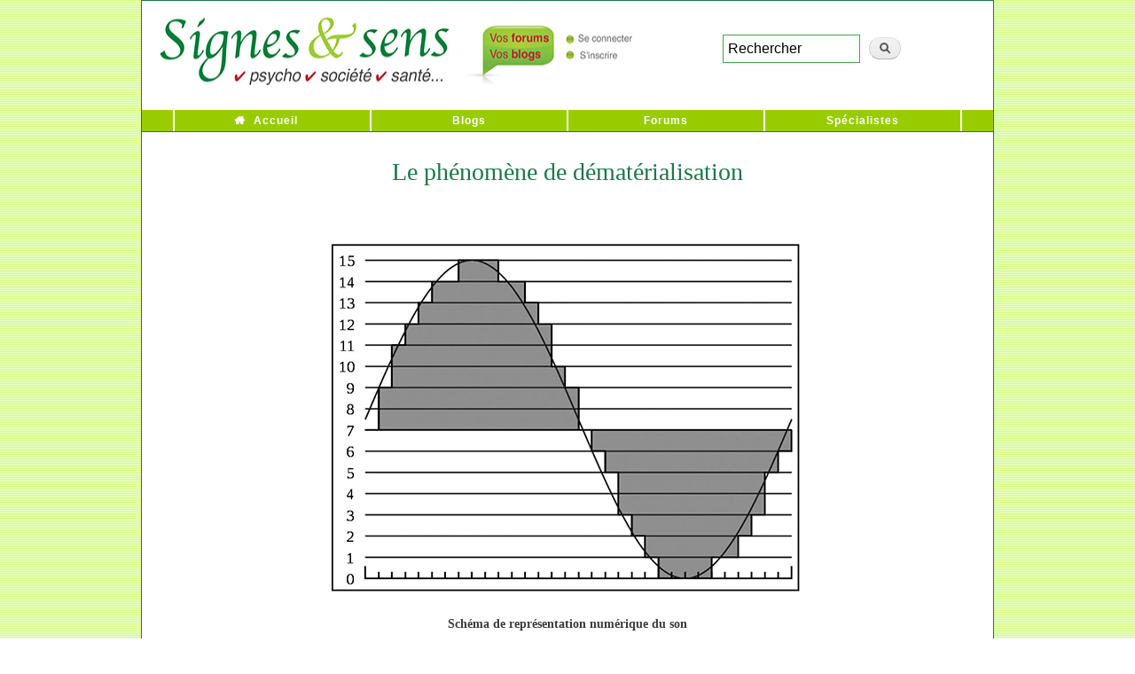

--- FILE ---
content_type: text/html; charset=utf-8
request_url: https://presse.signesetsens.com/digital/le-phenomene-de-dematerialisation.html
body_size: 9266
content:
<!DOCTYPE html PUBLIC "-//W3C//DTD XHTML+RDFa 1.0//EN"
  "http://www.w3.org/MarkUp/DTD/xhtml-rdfa-1.dtd">
<html xmlns="http://www.w3.org/1999/xhtml" xml:lang="fr" version="XHTML+RDFa 1.0" dir="ltr"
  xmlns:content="http://purl.org/rss/1.0/modules/content/"
  xmlns:dc="http://purl.org/dc/terms/"
  xmlns:foaf="http://xmlns.com/foaf/0.1/"
  xmlns:og="http://ogp.me/ns#"
  xmlns:rdfs="http://www.w3.org/2000/01/rdf-schema#"
  xmlns:sioc="http://rdfs.org/sioc/ns#"
  xmlns:sioct="http://rdfs.org/sioc/types#"
  xmlns:skos="http://www.w3.org/2004/02/skos/core#"
  xmlns:xsd="http://www.w3.org/2001/XMLSchema#">

<head profile="http://www.w3.org/1999/xhtml/vocab">
  <meta http-equiv="Content-Type" content="text/html; charset=utf-8" />
<meta name="description" content="La dématérialisation, c’est l’acte de transformation de la matière en non-matière, du matériel en immatériel." />
<meta name="abstract" content="La dématérialisation, c’est l’acte de transformation de la matière en non-matière, du matériel en immatériel." />
<meta name="keywords" content="Le phénomène de dématérialisation" />
<link rel="shortlink" href="https://presse.signesetsens.com/node/3397" />
<link rel="shortcut icon" href="http://preprod.presse.signesetsens.com/sites/default/files/favicon.gif" type="image/gif" />
  <title>Le phénomène de dématérialisation | Signes et sens - Communiqués de presse</title>
  <link type="text/css" rel="stylesheet" href="https://presse.signesetsens.com/sites/default/files/css/css_xE-rWrJf-fncB6ztZfd2huxqgxu4WO-qwma6Xer30m4.css" media="all" />
<link type="text/css" rel="stylesheet" href="https://presse.signesetsens.com/sites/default/files/css/css_hYCLW089C9S9sP3ZYkuG6R-Q5ZHbEhblZBFjwZ_bE_I.css" media="all" />
<link type="text/css" rel="stylesheet" href="https://presse.signesetsens.com/sites/default/files/css/css_PGbJgHCUCBf4dg7K9Kt8aAwsApndP4GZ9RuToPy3-Fk.css" media="all" />
<link type="text/css" rel="stylesheet" href="https://cdnjs.cloudflare.com/ajax/libs/jquery-modal/0.9.1/jquery.modal.min.css" media="all" />
<link type="text/css" rel="stylesheet" href="https://presse.signesetsens.com/sites/default/files/css/css_HJgzwwd_t4QQeq_8ocAVIup-9UcxY-fO0VmBa4-JHYM.css" media="all" />
<link type="text/css" rel="stylesheet" href="https://presse.signesetsens.com/sites/default/files/css/css_2THG1eGiBIizsWFeexsNe1iDifJ00QRS9uSd03rY9co.css" media="print" />

<!--[if lte IE 7]>
<link type="text/css" rel="stylesheet" href="https://presse.signesetsens.com/sites/all/themes/bartPASS4/css/ie.css?sx80qf" media="all" />
<![endif]-->

<!--[if IE 6]>
<link type="text/css" rel="stylesheet" href="https://presse.signesetsens.com/sites/all/themes/bartPASS4/css/ie6.css?sx80qf" media="all" />
<![endif]-->
  <script type="text/javascript" src="//code.jquery.com/jquery-1.11.2.min.js"></script>
<script type="text/javascript">
<!--//--><![CDATA[//><!--
window.jQuery || document.write("<script src='/sites/all/modules/jquery_update/replace/jquery/1.11/jquery.min.js'>\x3C/script>")
//--><!]]>
</script>
<script type="text/javascript" src="https://presse.signesetsens.com/sites/default/files/js/js_Hfha9RCTNm8mqMDLXriIsKGMaghzs4ZaqJPLj2esi7s.js"></script>
<script type="text/javascript" src="https://presse.signesetsens.com/sites/default/files/js/js_l0iNx2SzS6JhS2vnpdtJ7PtIvgtHZPQOvFUrvVhhYRo.js"></script>
<script type="text/javascript">
<!--//--><![CDATA[//><!--
var _paq = _paq || [];(function(){var u=(("https:" == document.location.protocol) ? "https://stats-votre.signesetsens.com/" : "http://stats-votre.signesetsens.com/");_paq.push(["setSiteId", "3"]);_paq.push(["setTrackerUrl", u+"piwik.php"]);_paq.push(["setDoNotTrack", 1]);_paq.push(["trackPageView"]);_paq.push(["setIgnoreClasses", ["no-tracking","colorbox"]]);_paq.push(["enableLinkTracking"]);var d=document,g=d.createElement("script"),s=d.getElementsByTagName("script")[0];g.type="text/javascript";g.defer=true;g.async=true;g.src=u+"piwik.js";s.parentNode.insertBefore(g,s);})();
//--><!]]>
</script>
<script type="text/javascript" src="https://cdnjs.cloudflare.com/ajax/libs/jquery-modal/0.9.1/jquery.modal.min.js"></script>
<script type="text/javascript" src="https://presse.signesetsens.com/sites/default/files/js/js_H-sg0x9dr--zU0N2Njlo2xMfSiXDEEKXR4-l1SYyqVM.js"></script>
<script type="text/javascript">
<!--//--><![CDATA[//><!--
jQuery.extend(Drupal.settings, {"basePath":"\/","pathPrefix":"","setHasJsCookie":0,"ajaxPageState":{"theme":"bartPASS4","theme_token":"vTv8lnCsHqiqpL20BybTjcpmL8E2AMeaXSfYt-bimV4","js":{"\/\/code.jquery.com\/jquery-1.11.2.min.js":1,"0":1,"misc\/jquery-extend-3.4.0.js":1,"misc\/jquery-html-prefilter-3.5.0-backport.js":1,"misc\/jquery.once.js":1,"misc\/drupal.js":1,"public:\/\/languages\/fr_AGmovcOB2bmDbLGQNlCv7rnVZEr1VtHj006JiSXJlSg.js":1,"sites\/all\/modules\/matomo\/matomo.js":1,"1":1,"https:\/\/cdnjs.cloudflare.com\/ajax\/libs\/jquery-modal\/0.9.1\/jquery.modal.min.js":1,"sites\/all\/themes\/bartPASS4\/libs\/js-cookie\/src\/js.cookie.js":1,"sites\/all\/themes\/bartPASS4\/scripts\/newsletter-popup.js":1},"css":{"modules\/system\/system.base.css":1,"modules\/system\/system.menus.css":1,"modules\/system\/system.messages.css":1,"modules\/system\/system.theme.css":1,"modules\/field\/theme\/field.css":1,"modules\/node\/node.css":1,"modules\/search\/search.css":1,"modules\/user\/user.css":1,"sites\/all\/modules\/views\/css\/views.css":1,"sites\/all\/modules\/ctools\/css\/ctools.css":1,"https:\/\/cdnjs.cloudflare.com\/ajax\/libs\/jquery-modal\/0.9.1\/jquery.modal.min.css":1,"sites\/all\/themes\/bartPASS4\/css\/layout.css":1,"sites\/all\/themes\/bartPASS4\/css\/style.css":1,"sites\/all\/themes\/bartPASS4\/css\/colors.css":1,"sites\/all\/themes\/bartPASS4\/font-awesome\/css\/font-awesome.min.css":1,"sites\/all\/themes\/bartPASS4\/css\/print.css":1,"sites\/all\/themes\/bartPASS4\/css\/ie.css":1,"sites\/all\/themes\/bartPASS4\/css\/ie6.css":1}},"matomo":{"trackMailto":1}});
//--><!]]>
</script>
	</head>
<body class="html not-front not-logged-in no-sidebars page-node page-node- page-node-3397 node-type-communique-de-presse" >
  <div id="skip-link">
    <a href="#main-content" class="element-invisible element-focusable">Aller au contenu principal</a>
  </div>
    
<div id="page-wrapper"><div id="page">

  <div id="header" class="without-secondary-menu"><div class="section clearfix">

        
      <div class="region region-logo">
    <div id="block-block-1" class="block block-block">

    
  <div class="content">
    <a href="https://www.signesetsens.com/"><img src="https://www.signesetsens.com/bannieres-forums-blogs/signes-et-sens-media-web-en-ligne-communiques.gif" alt="Signes et sens Webzine" width="586" height="89" border="0" usemap="#Map3" /></a>
<map name="Map3">
  <area shape="rect" coords="389,7,577,85" href="https://votre.signesetsens.com/" alt="Forums &amp; Blogs de Signes &amp; sens" />
  <area shape="rect" coords="6,4,383,85" href="https://www.signesetsens.com/" />
</map>
<div style="width: 305px; height: 85px;float: right;padding-top: 28px;padding-left: 58px;" itemtype="https://schema.org/WebSite" itemscope="">
<meta content="https://www.signesetsens.com/" itemprop="url">
<link type="text/css" rel="stylesheet" href="https://www.signesetsens.com/Styles/recherche.css" />
<form id="ses_search" action="https://www.signesetsens.com/recherche.php" method="POST" name="ses_search" itemtype="https://schema.org/SearchAction" itemscope="" itemprop="potentialAction" style="width:230px;" accept-charset="ISO-8859-1" onsubmit="document.charset = 'ISO-8859-1';">
<meta content="https://www.signesetsens.com/recherche.php?q={ses_search_field}" itemprop="target">
<input id="ses_search_field" type="textfield" value="Rechercher" onclick="if(this.value=='Rechercher')this.value='';" name="ses_search_field" style="width: 155px;margin: 0 0;" itemprop="query-input">
<input id="ses_search_submit" type="submit" value="" name="ses_search_submit">
</form></div>  </div>
</div>
  </div>
    
      
    
          <div id="name-and-slogan">

                              <div id="site-name">
              <strong>
                <a href="/" title="Accueil" rel="home"><span>Signes et sens - Communiqués de presse</span></a>
              </strong>
            </div>
                  
        
      </div> <!-- /#name-and-slogan -->
    
    
          <div id="main-menu" class="navigation">
        <h2 class="element-invisible">Menu principal</h2><ul id="main-menu-links" class="links clearfix"><li class="menu-237 first"><a href="https://www.signesetsens.com/" title="">Accueil</a></li>
<li class="menu-423"><a href="https://votre.signesetsens.com/blog" title="">Blogs</a></li>
<li class="menu-424"><a href="https://votre.signesetsens.com/" title="">Forums</a></li>
<li class="menu-425 last"><a href="https://www.signesetsens.com/quel-specialiste-psycho-bio-sante-parapsy-bien-etre.com.html" title="">Spécialistes</a></li>
</ul>      </div> <!-- /#main-menu -->
    
    
  </div></div> <!-- /.section, /#header -->

  
  
  <div id="main-wrapper" class="clearfix"><div id="main" class="clearfix">

  <!-- breadcrumb was here... -->

    
    <div id="content" class="column"><div class="section">
    
          
    
            <a id="main-content"></a>
                    <h1 class="title" id="page-title">
           Le phénomène de dématérialisation        </h1>
                          <div class="tabs">
                  </div>
                          <div class="region region-content">
    <div id="block-system-main" class="block block-system">

    
  <div class="content">
    <div id="communique-presse-contenu" name="communique-presse-contenu" data-rel="3397" >
<p>&nbsp;</p><p style="text-align: center;"><img src="/sites/default/files/schema-de-representation-numerique-du-son.jpg" alt="La dématérialisation, c’est l’acte de transformation de la matière en non-matière, du matériel en immatériel." title="La dématérialisation, c’est l’acte de transformation de la matière en non-matière, du matériel en immatériel." width="550" height="404" style="display: block; margin-left: auto; margin-right: auto;" /><br /><strong>Schéma de représentation numérique du son</strong><br /><br /></p><p style="text-align: left;"><em>La dématérialisation, c’est l’acte de transformation de la matière en non-matière, du matériel en immatériel.</em><br /><br />Par abus de langage, dans notre histoire moderne sur fond de nouvelles technologies, le terme de dématérialisation a été assimilé à celui de numérisation, c'est-à-dire de transformation en codification numérique binaire. Cette donnée informatique résultant de la dématérialisation peut, ensuite, être traitée par les ordinateurs, enregistrée sur disque et placée sur Internet.<br /><br />Cette forme de dématérialisation d’éléments de l’espace physique vers l’espace virtuel est celle que nous allons étudier dans cet essai.<br /><br />Dans cette première partie, nous ferons un tour d’horizon des différentes facettes du phénomène global de dématérialisation.<br /><br />L’objectif n’est pas de dresser un historique précis ni un état de l’art détaillé des objets et des formes de numérisation, mais d’en faire ressortir les constantes, les invariants qui les unissent dans un même élan : la convergence.<br /><br />Nous nous attacherons surtout à souligner les paradoxes qui émaillent la brève histoire de la dématérialisation des éléments de notre civilisation, comme autant de signes des caractères macroscopique et inexorable du phénomène.<br /><br /><strong>• Le son, la musique</strong><br />La mise en boîte du son est, somme toute, assez récente, y compris dans son mode analogique. Le phonographe de Thomas Edison ne date finalement que de 1877, alors que la musique est sans doute jouée depuis que l’homme piétine le sol terrien. Autant dire que l’on a mis longtemps à la capturer.<br /><br />Mais, il y a une grande différence entre le son enregistré « à l’ancienne » (analogiquement) et le son numérisé. La numérisation du son, même si elle paraît naturelle aujourd’hui, n’était pas si évidente à imaginer. Il s’agissait de transformer un signal physique, une onde, en information, c’est-à-dire en données immatérielles.<br /><br />Le compact disc, apparu en 1983, révolutionnera notre manière de stocker, consommer, échanger de la musique.<br /><br />Ce support fut initialement présenté comme inaltérable et d’une qualité maximale au plan de la reproduction du son.<br /><br />Nous savons aujourd’hui que ces deux arguments étaient faux. Le premier – l’inaltérabilité – n’a pas survécu à l’épreuve des faits. Les disques réinscriptibles, en particulier, ont une durée de vie moyenne inférieure à dix ans. Nous voilà bien loin des centaines d’années d’archivage promises !<br /><br />Outre la fragilité induite par l’utilisation de substrats chimiques ou métalliques bon marché (la meilleure qualité étant obtenue avec des substrats en or) et leur problématique de coût, il apparaît que les CD, d’une manière générale, sont sensibles aussi bien aux conditions de stockage (humidité, lumière, chaleur... les altèrent) qu’aux manipulations inhérentes à leur utilisation (acidité des doigts, corps gras...).<br /><br />Le CD, comme tout support numérique physique – DVD, blue-ray, disques... –, n’est donc pas un support inaltérable.<br />En revanche, sa recopie, effectuée dans des conditions techniques normales, permet d’obtenir une nouvelle copie en tous points conforme à l’original (en réalité inférieure ou égale, en fonction de la compression des données), ce qui n’était pas le cas des supports magnétiques ou vinyles.<br /><br />C’est cette possibilité de clonage parfait qui apporte effectivement la pérennité du codage musical, moyen- nant une organisation en termes de sauvegarde et d’archivage.<br /><br />La deuxième idée reçue sur les CD concerne leur prétendue qualité de reproduction. Certes, la comparaison avec un disque vinyle, qui grésille et qui masque une partie du spectre de la dynamique de l’onde sonore, plaide en faveur du CD. Mais, qu’en est-il par rapport à la réalité du son ?<br /><br />Il n’y a qu’à se rendre à un concert live pour être convaincu de la lourde perte occasionnée par l’enregistrement numérique. La différence n’est pas audible : elle est de nature physique.<br /><br />Cela tient au mode de reproduction du son numérique.<br /><br />Le son est une onde, sa représentation peut donc être qualifiée par sa fréquence, sa longueur et son amplitude.<br /><br />Schématiquement, le son peut être représenté par une sinusoïde, c’est-à-dire une courbe de ce type :<br />On constate aisément que la continuité de la perception du son est assurée par le caractère continu et lisse de la courbe de la sinusoïde.<br /><br />Or, ceci constitue précisément la limite du numérique: le numérique n’est pas lisse, par nature. Le codage numérique, binaire, utilise une suite de bits : des 0 et des 1. Des trous et des bosses.<br /><br />Plus le nombre de bits dans un temps réduit (un espace de stockage en fait) est important, plus la représentation du son numérique est proche de la courbe, tout en étant toujours approximative.<br />On peut représenter cette approximation de la manière suivante :<br />On voit ici que la représentation numérique du son est, par définition, une imitation.<br /><br />Cette infidélité est réelle, bien que peu facile à percevoir à l’oreille. Elle est accentuée par la nécessité de diffusion sur des supports historiquement de faible capacité ou de faible débit (connexions Internet traditionnelles).<br /><br />Le codage MP3, qui doit sa popularité à sa légèreté (chiffré en octets), comparé aux sons de type « wav » en 44 MHz, constitue, pour sa part, une amputation du son (on parle de « compression destructive »). Cette opération chirurgicale consiste notamment à dépouiller le spectre sonore réel de toutes les fréquences théoriquement inaudibles (en fait moins audibles) par l’oreille humaine et d’enlever les sons de faible volume masqués par les sons dominants. L’imitation est donc encore moins bonne que dans le cas de la numérisation sans compression...<br /><br /></p><p style="text-align: right;"><strong>Hervé Hastier</strong> <strong><strong>&nbsp;&nbsp;</strong></strong><strong> &nbsp; <br /></strong>&nbsp;&nbsp;&nbsp;&nbsp;&nbsp;&nbsp;&nbsp;&nbsp;&nbsp;&nbsp;&nbsp;&nbsp;&nbsp;&nbsp;&nbsp;&nbsp;&nbsp;&nbsp;&nbsp;&nbsp;&nbsp;&nbsp;&nbsp;&nbsp;&nbsp;&nbsp;&nbsp;&nbsp;&nbsp;&nbsp;&nbsp;&nbsp;&nbsp;&nbsp;&nbsp;&nbsp;&nbsp;&nbsp;&nbsp;&nbsp;&nbsp;&nbsp;&nbsp;<strong> &nbsp; &nbsp; &nbsp; &nbsp; &nbsp; &nbsp; &nbsp; &nbsp; &nbsp; &nbsp; &nbsp; &nbsp; &nbsp; &nbsp; &nbsp; &nbsp; &nbsp;&nbsp; </strong> <strong><br /></strong></p><p style="text-align: center;"><strong>Si cet extrait vous a intéressé, </strong><br /><strong>vous pouvez en lire plus </strong><br /><strong>en cliquant sur l'icone ci-dessous</strong><span>&nbsp; <br /></span></p><p style="text-align: center;"><strong>&nbsp;</strong><a href="http://editions-dangles.fr/livre-20906-L-Avatar-est-l-avenir-de-l-homme-Vers-la-dematerialisation.html#.V2TkPY47SC4" target="_blank"><img src="/sites/default/files/l-avatar-est-l-avenir-de-l-homme.jpg" alt="L'avatar est l'avenir de l'Homme" title="L'avatar est l'avenir de l'Homme" width="160" height="260" /></a></p></div>  </div>
</div>
  </div>
                </div></div> <!-- /.section, /#content -->

    
  </div></div> <!-- /#main, /#main-wrapper -->

  
  <div id="footer-wrapper"><div class="section">

    
          <div id="footer" class="clearfix">
          <div class="region region-footer">
    <div id="block-block-2" class="block block-block">

    
  <div class="content">
    </div><p class="text_ligne"> Signesetsens.com, le site créé pour les femmes et les hommes respectueux de l'écologie relationnelle et environnementale...<br><a href="https://votre.signesetsens.com/forums/discussion-generale">Signes &amp; sens</a> - 17 Boulevard Champfleury - 84000 Avignon - Tél : 04 90 23 51 45<br> <a href="https://presse.signesetsens.com/communiquer/faire-connaitre-son-activite-sur-les-principaux-moteurs-de-recherche-internet.html" title="Service Publicité / Référencement Internet - Tél : 09 64 27 16 19 / 06 60 84 97 35" class="test">Service Publicité / Référencement Internet - Tél : 09 64 27 16 19 </a> </p>
<div id="artList">Articles : <a href="https://www.signesetsens.com/articles_mag/articles_psycho.html" title="Articles Psycho" class="test">Psycho</a> I <a href="https://www.signesetsens.com/articles_mag/articles_dev-perso.html" title="Articles Développement personnel" class="test">Développement personnel</a> I <a href="https://www.signesetsens.com/articles_mag/articles_sante_forme.html" title="Articles Santé / Forme" class="test">Santé / Forme</a> I <a href="https://www.signesetsens.com/articles_mag/articles_sport_loisirs.html" title="Articles Sport &amp; loisirs" class="test">Sport &amp; loisirs</a> I <a href="https://www.signesetsens.com/articles_mag/articles_medecines_douces.html" title="Articles Médecines douces" class="test">Médecines douces</a> I <a href="https://www.signesetsens.com/articles_mag/articles_bio.html" title="Articles Bio" class="test">Bio</a> I <a href="https://www.signesetsens.com/articles_mag/articles_cuisine.html" title="Articles Cuisine" class="test">Cuisine</a> I <a href="https://www.signesetsens.com/articles_mag/articles_beaute-bien-etre.html" title="Articles Beauté / Bien-être" class="test">Beauté / Bien-être</a> I <a href="https://www.signesetsens.com/articles_mag/articles_parapsy.html" title="Articles Parapsychologie" class="test">Parapsychologie</a> I <a href="https://www.signesetsens.com/articles_mag/articles_parapsy.html" title="Jeux / Psy-tests" class="test">Jeux / Psy-tests</a> I <a href="https://www.signesetsens.com/articles_mag/articles_psychobiographies.html" title="Psychobiographies de personnalités" class="test">Psychobiographies</a> I <a href="https://www.signesetsens.com/articles_mag/articles_interviews.html" title="Interviews de personnalités" class="test">Interviews</a> I <a href="https://www.signesetsens.com/articles_mag/articles_bulletins_humeur.html" title="Articles de Société" class="test">Bulletins d'humeur</a> I Espaces : <a href="https://www.signesetsens.com/etre-psycho-lespace-de-la-confiance-en-soi-psycho-coaching-developpement-personnel-psy.html" title="Foire aux questions Psycho" class="test">Psycho - Être - Confiance en soi</a> I <a href="https://www.signesetsens.com/sentendre-lespace-des-relations-positives-parents-enfants-ados.html" title="Foire aux questions Parents" class="test">Parents - S'entendre - Relations positives</a> I <a href="https://www.signesetsens.com/se-realiser-lespace-de-la-maitrise-de-soi-coaching-developpement-personnel-drh.html" title="Foire aux questions Coaching" class="test">Coaching - Se réaliser - Maîtrise de soi</a> I <a href="https://www.signesetsens.com/se-regenerer-lespace-de-la-beaute-interieure-zen-relaxation-medecines-douces.html" title="Foire aux questions Zen" class="test">Zen - Se régénérer - Beauté intérieure</a> I <a href="https://www.signesetsens.com/amour_seduction_sexualite_couple.html" title="Foire aux questions Amour" class="test">Amour - S'aimer - Couple et intimité</a> I <a href="https://www.signesetsens.com/etre-croyant-religion-spiritualite-eternel-oecumenisme-bible-torah-coran-bouddha-seigneur-jesus-christ-vierge-eternite.html" title="Foire aux questions Foi" class="test">Foi - Être croyant - Engagements</a> I <a href="https://www.signesetsens.com/humeur-predire-magazine-voyance-des-paroles-qui-font-du-bien.html" title="Le monde de l&#39;ésotérisme en ligne" class="test">Astro - Prédire - Ésotérisme - Horoscope</a> I <a href="https://www.signesetsens.com/art-et-langages-magazine-sommaire-peinture-musique-cuisine-sculpture-art-therapie-communication.html" title="Foire aux questions Création" class="test">Création - Créer - Expression artistique</a> I <a href="https://www.signesetsens.com/se-liberer-lespace-de-la-vitalite-du-corps-et-de-lesprit-sport-et-loisirs.html" title="Foire aux questions Détente" class="test">Détente - Se libérer - Vitalité du corps et de l'esprit</a> I <a href="https://www.signesetsens.com/se-seduire-lespace-du-bonheur-detre-soi-beaute.html" title="Foire aux questions Beauté" class="test">Beauté - (Se) séduire - Bonheur d'être soi</a> I <a href="https://www.signesetsens.com/salleger-lespace-du-changement-harmonieux-minceur-beaute-mincir-regime-minceur.html" title="Foire aux questions Minceur" class="test">Minceur - S'alléger - Changement harmonieux</a> I <a href="https://www.signesetsens.com/se-ressourcer-lespace-de-la-douceur-de-vivre-sante-forme-bien-etre.html" title="Foire aux questions Forme &amp; Santé" class="test">Forme/Santé - Se ressourcer - Douceur de vivre</a> I <a href="https://www.signesetsens.com/se-preserver-lespace-du-confort-intelligent-habitat-eco-developpement-durable-environnement.html" title="Foire aux questions Habitat" class="test">Habitat - (Se) préserver - Confort intelligent</a> I <a href="https://www.signesetsens.com/vivre-sain-lespace-du-respect-de-soi-et-des-autres-bio.html" title="Foire aux questions Bio" class="test">Bio - Vivre sain - Respect de soi et des autres</a>  | <a href="https://presse.signesetsens.com/" title="News" target="_blank" class="test">Press release</a> I Spécialistes : <a href="https://www.signesetsens.com/specialistes-psychotherapie-psychologie-psychanalyse.html" title="Spécialistes de la psy" class="test">Psychothérapies - Psychologie - Psychanalyse</a> I <a href="https://www.signesetsens.com/specialistes-bien-etre-sante-vitalite-bio.html" title="Spécialistes de la vie saine" class="test">Bien-être et santé - Vitalité - Bio</a> I <a href="httpsesses.com/specialistes-voyance-esoterisme-mediumnite.html" title="Spécialistes de la parapsychologie" class="test">Parapsychologie - Spiritualités vivantes - Thérapies alternatives</a> I <a href="https://www.signesetsens.com/specialistes-coaching-developpement-personnel-energetique.html" title="Spécialistes du développement personnel" class="test">Développement personnel - Coaching</a> I <a href="https://www.signesetsens.com/stages-formations-seminaires-psycho-bio-sante-bien-etre-developpement-personnel-coaching-medecines-douces.html" title="L'espace &quot; Stages, Ateliers &amp; Formations &quot;" class="test">Stages et Formations</a> I <a href="https://www.signesetsens.com/jeu-test-bilan-psychologie-quizz-tirage.html" title="Bilans psychologiques gratuits" class="test">Jeux-test - Bilans psychologiques gratuits</a> I <a href="https://www.signesetsens.com/conferences-psy-audio-culture-telechargement-gratuit.html" class="test">Conférences Psy Audio gratuites - MP3</a> I <a href="https://www.signesetsens.com/astuces-pratiques-pour-maison-habitat-serein.html" class="test">Astuces pratiques maison</a> I <a href="https://www.signesetsens.com/conseils-signes-et-sens-psycho-parents-coaching-zen-amour-sexo-astro-art-creation-detente-beaute-minceur-forme-sante-habitat-bio.html" class="test">Conseils Doctophyto</a> I <a href="https://www.signesetsens.com/ne-deprimez-plus-citations-pensee-positive-sagesse.html" title="Citations positives du bon sens" class="test">Ne déprimez plus</a> I <a href="https://www.signesetsens.com/analyse-linguistique-gratuite-prenoms.html" title="Analyse linguistique de votre prénom" class="test">Nos prénoms nous parlent</a> I <a href="https://www.signesetsens.com/reussissez-reussir-sa-vie-son-travail.html" title="Formules-clés efficaces des stars" class="test">Phrases positives de réussite</a> I <a href="https://www.signesetsens.com/faq-voyance-parapsy-astrologie-numerologie-cartomancie-esoterisme.html" title="Foire aux questions Parapsy" class="test">Foire aux questions Parapsy</a> I <a href="https://www.signesetsens.com/mes-bonnes-resolutions-evoluer-changer-avancer.html" title="De bonnes résolutions pour avancer" class="test">Mes bonnes résolutions</a> I <a href="https://www.signesetsens.com/agenda-lespace-temps-essentiel-salons-bio-coaching-developpement-personnel-seminaires-conferences-psycho-medecines-douces.html" title="Bons plans &amp; Vie pratique" class="test">Bons plans</a> I <a href="https://votre.signesetsens.com/legal" title="Blogs - Forums - Conditions d'utilisation" class="test">Blogs - Forums | Conditions d'utilisation</a> I <a href="https://presse.signesetsens.com/communiquer/faire-connaitre-son-activite-sur-les-principaux-moteurs-de-recherche-internet.html" title="Faire connaître son activité sur les principaux moteurs de recherche Internet" class="test">Faire connaître son activité sur les principaux moteurs de recherche Internet</a> I <a href="https://presse.signesetsens.com/referencement/backlinks-de-qualite-et-seo-l-ere-de-l-ia-un-pilier-incontournable-de-la-visibilite-internet.html" title="Informations IA et SEO" class="test">Informations IA et SEO</a> I <a href="https://presse.signesetsens.com/referencement-google/elements-couramment-pris-en-compte-par-les-moteurs-de-recherche-pour-evaluer-la-lisibilite-seo-d-un-site-internet.html" title="Évolution SEO et référencement" class="test">Évolution SEO et référencement</a> I <a href="https://votre.signesetsens.com/rss-derniers-ajouts.xml" title="Flux RSS" class="test">Flux RSS</a>.&nbsp;
</p>
  </div>
</div>
  </div>
      </div> <!-- /#footer -->
    
  </div></div> <!-- /.section, /#footer-wrapper -->

</div></div> <!-- /#page, /#page-wrapper -->

    <!--<script src="//ajax.googleapis.com/ajax/libs/jquery/1.8.2/jquery.min.js"></script>-->
<script type="text/javascript">

jQuery(document).ready(function(){
    
    jQuery(".region-highlighted .views_slideshow_slide").each(function(){
        jQuerycurrentSlide = jQuery(this);
        
     jQuerycurrentSlide.find(".field-content p:last").append(function(){
            return '<strong style="padding-left:5px;"><a href="' + jQuerycurrentSlide.find("h3 a").attr("href") + '">Lire&nbsp;la&nbsp;suite&nbsp;<img style="vertical-align: middle;" src="https://www.signesetsens.com/bannieres-forums-blogs/fleches-16-bulle-lire-la-suite.gif" width="16" height="16" alt="Lire la suite"></a></strong>'; });
    });
    
    jQuery(".node-teaser").each(function(){
        jQuerycurrentTeaser = jQuery(this);
        jQuerycurrentTeaser.find(".field-type-text-with-summary").find(".field-item p:last").append(function(){
            
            return '<strong style="padding-left:5px;"><a href="' + jQuerycurrentTeaser.find(".node-readmore").find("a").attr("href") + '">Lire&nbsp;la&nbsp;suite&nbsp;<img style="vertical-align: middle;" src="https://www.signesetsens.com/bannieres-forums-blogs/fleches-16-bulle-lire-la-suite.gif" width="16" height="16" alt="Lire la suite"></a></strong>'; });
});
});
</script>


<div id="_Legal"><a href="https://www.signesetsens.com/mentions-legales-copyright-protection-intellectuelle.html" title="Mentions légales  Signesetsens.com ©">Mentions légales</a> - © Signesetsens.com </div>
  </body>
</html>
